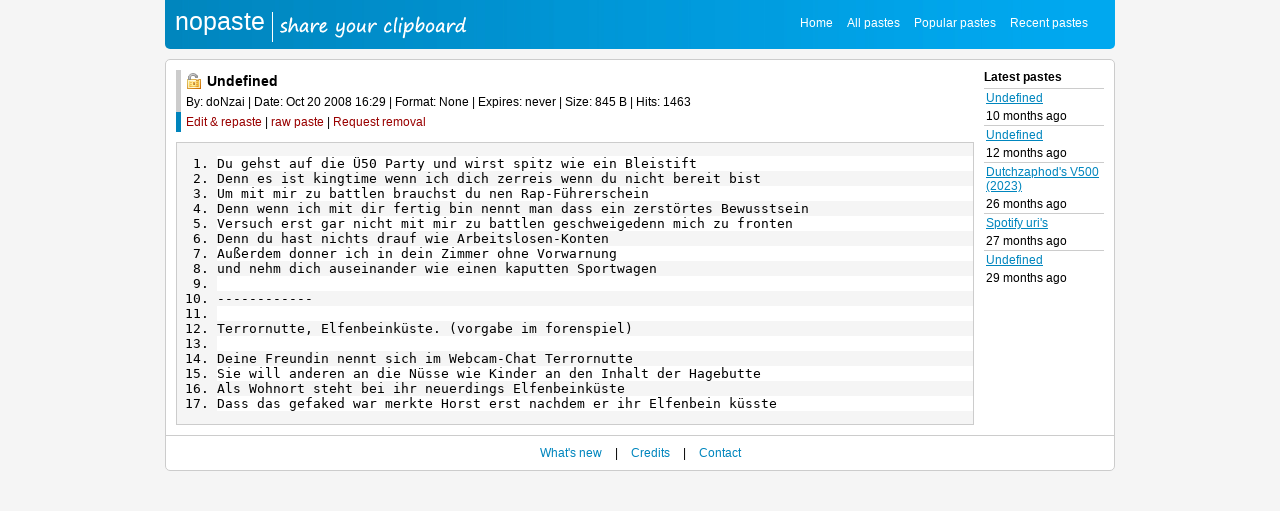

--- FILE ---
content_type: text/html; charset=iso-8859-15
request_url: https://nopaste.nl/AZeEHoEYTF
body_size: 1750
content:
<!DOCTYPE html PUBLIC "-//W3C//DTD XHTML 1.0 Transitional//EN" "http://www.w3.org/TR/xhtml1/DTD/xhtml1-transitional.dtd">
<html xmlns="http://www.w3.org/1999/xhtml">
<head>
    <meta http-equiv="content-type" content="text/html; charset=iso-8859-15" />
    <title>nopaste | share your clipboard</title>
    <link rel="stylesheet" type="text/css" href="/style.css" />
    <meta name="description" content="" />
    <meta name="keywords" content="" />
    <meta name="googlebot" content="index,noarchive,follow,noodp" />
    <meta name="robots" content="all,index,follow" />
    <script type="text/javascript" src="/js/jquery-1.5.1.min.js"></script>
    <script type="text/javascript" src="/js/jquery.color.js"></script>
    <script type="text/javascript" src="/js/js.js"></script>
    <script src="https://www.google.com/recaptcha/api.js"></script>
    </head>
<body>
<div class="container">
<div class="bg"><div class="header"><div class="fleft"><a href="/">nopaste</a></div><div class="hright"><a href="/">Home</a><a href="/all">All pastes</a><a href="/popular">Popular pastes</a><a href="/recent">Recent pastes</a></div><br class="clear" /></div></div>
<div class="content"><div class="left">
<div class="fleft">
<div class="titl"><div class="fleft padr"><img src="/img/lock_open.png" alt="Public paste" title="Public paste" /></div> Undefined</div>
<div class="info">By: doNzai | Date: Oct 20 2008 16:29 | Format: None | Expires: never | Size: 845 B | Hits: 1463</div>
<div class="tool"><a href="/repaste/AZeEHoEYTF">Edit &amp; repaste</a> | <a href="/raw/AZeEHoEYTF">raw paste</a> | <a href="/remove/AZeEHoEYTF">Request removal</a></div>
</div><br class="clear" />
<div class="lepaste"><div class="text" style="font-family:monospace;"><ol><li style="background: #ffffff;"><div style="font: normal normal 1em/1.2em monospace; margin:0; padding:0; background:none; vertical-align:top;">Du gehst auf die Ü50 Party und wirst spitz wie ein Bleistift </div></li>
<li style="background: #f5f5f5;"><div style="font: normal normal 1em/1.2em monospace; margin:0; padding:0; background:none; vertical-align:top;">Denn es ist kingtime wenn ich dich zerreis wenn du nicht bereit bist &nbsp;</div></li>
<li style="background: #ffffff;"><div style="font: normal normal 1em/1.2em monospace; margin:0; padding:0; background:none; vertical-align:top;">Um mit mir zu battlen brauchst du nen Rap-Führerschein </div></li>
<li style="background: #f5f5f5;"><div style="font: normal normal 1em/1.2em monospace; margin:0; padding:0; background:none; vertical-align:top;">Denn wenn ich mit dir fertig bin nennt man dass ein zerstörtes Bewusstsein </div></li>
<li style="background: #ffffff;"><div style="font: normal normal 1em/1.2em monospace; margin:0; padding:0; background:none; vertical-align:top;">Versuch erst gar nicht mit mir zu battlen geschweigedenn mich zu fronten </div></li>
<li style="background: #f5f5f5;"><div style="font: normal normal 1em/1.2em monospace; margin:0; padding:0; background:none; vertical-align:top;">Denn du hast nichts drauf wie Arbeitslosen-Konten </div></li>
<li style="background: #ffffff;"><div style="font: normal normal 1em/1.2em monospace; margin:0; padding:0; background:none; vertical-align:top;">Außerdem donner ich in dein Zimmer ohne Vorwarnung </div></li>
<li style="background: #f5f5f5;"><div style="font: normal normal 1em/1.2em monospace; margin:0; padding:0; background:none; vertical-align:top;">und nehm dich auseinander wie einen kaputten Sportwagen &nbsp;</div></li>
<li style="background: #ffffff;"><div style="font: normal normal 1em/1.2em monospace; margin:0; padding:0; background:none; vertical-align:top;">&nbsp;</div></li>
<li style="background: #f5f5f5;"><div style="font: normal normal 1em/1.2em monospace; margin:0; padding:0; background:none; vertical-align:top;">------------</div></li>
<li style="background: #ffffff;"><div style="font: normal normal 1em/1.2em monospace; margin:0; padding:0; background:none; vertical-align:top;">&nbsp;</div></li>
<li style="background: #f5f5f5;"><div style="font: normal normal 1em/1.2em monospace; margin:0; padding:0; background:none; vertical-align:top;">Terrornutte, Elfenbeinküste. (vorgabe im forenspiel)</div></li>
<li style="background: #ffffff;"><div style="font: normal normal 1em/1.2em monospace; margin:0; padding:0; background:none; vertical-align:top;">&nbsp;</div></li>
<li style="background: #f5f5f5;"><div style="font: normal normal 1em/1.2em monospace; margin:0; padding:0; background:none; vertical-align:top;">Deine Freundin nennt sich im Webcam-Chat Terrornutte </div></li>
<li style="background: #ffffff;"><div style="font: normal normal 1em/1.2em monospace; margin:0; padding:0; background:none; vertical-align:top;">Sie will anderen an die Nüsse wie Kinder an den Inhalt der Hagebutte </div></li>
<li style="background: #f5f5f5;"><div style="font: normal normal 1em/1.2em monospace; margin:0; padding:0; background:none; vertical-align:top;">Als Wohnort steht bei ihr neuerdings Elfenbeinküste </div></li>
<li style="background: #ffffff;"><div style="font: normal normal 1em/1.2em monospace; margin:0; padding:0; background:none; vertical-align:top;">Dass das gefaked war merkte Horst erst nachdem er ihr Elfenbein küsste </div></li>
</ol></div></div></div>
<div class="right"><div class="fq marb lp"><div class="bold pto">Latest pastes</div><div class="tlt"><a href="/4t6jMVYHes">Undefined</a></div><div class="tlt2">10 months ago</div><div class="tlt"><a href="/AEvp9OjtWg">Undefined</a></div><div class="tlt2">12 months ago</div><div class="tlt"><a href="/x30oYoz4Sg">Dutchzaphod&#039;s V500 (2023)</a></div><div class="tlt2">26 months ago</div><div class="tlt"><a href="/8GRmjbmoHp">Spotify uri&#039;s</a></div><div class="tlt2">27 months ago</div><div class="tlt"><a href="/9liXYPNHEe">Undefined</a></div><div class="tlt2">29 months ago</div></div>
</div><br class="clear" /><div></div><div class="footer"><a href="http://nopaste.nl/qH8Yuqpc0W">What's new</a> | <a href="http://nopaste.nl/scF2GdqQgO">Credits</a> | <a href="http://nopaste.nl/cJRewnhk1U">Contact</a></div></div> </div> <script type="text/javascript"> var gaJsHost = (("https:" == document.location.protocol) ? "https://ssl." : "http://www."); document.write(unescape("%3Cscript src='" + gaJsHost + "google-analytics.com/ga.js' type='text/javascript'%3E%3C/script%3E")); </script> <script type="text/javascript"> try { var pageTracker = _gat._getTracker("UA-10020141-2"); pageTracker._trackPageview(); } catch(err) {}</script> </body> </html>